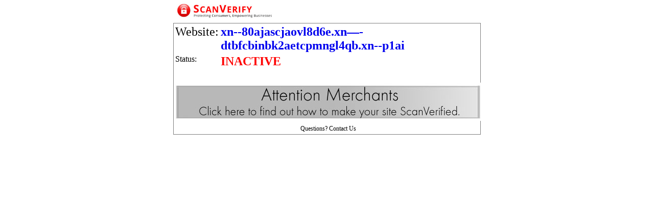

--- FILE ---
content_type: text/html; charset=UTF-8
request_url: http://scanverify.com/siteverify.php?site=xn--80ajascjaovl8d6e.xn%E2%80%94-dtbfcbinbk2aetcpmngl4qb.xn--p1ai
body_size: 1167
content:
<!DOCTYPE HTML>
<html>
<head>

	<title>Reviews -  -   - 		ScanVerify	</title>
	<style type="text/css">
	a{
		text-decoration:none;
	}
	</style>
	<meta name="description" content="Complaints & Reviews -  -  - ">
	<meta name="keywords" content=" Reviews,  Reviews, 		ScanVerify	?>">
	<LINK REL=StyleSheet HREF="/includes/styles.css" TYPE="text/css"> 
</head>
<body>
<center>
<table width="100" align="center">
  <tr> 
    <td colspan="10">
	 <a href="/trustseals.php" target="_blank"><img src="/images/topmain2.jpg" border="0" usemap="#Map" width=600px></a>	 
</table>
<div id='container' style='width:600px;border:1px solid grey;padding;15px;'>		<center>
		<table align="center" class=columns_table><font size="+2">
		  <tr valign=top> 
			<td \><font size="+2"> Website:</font>
			<td><strong><font color="red" size="+2"><a target=_blank href='//xn--80ajascjaovl8d6e.xn—-dtbfcbinbk2aetcpmngl4qb.xn--p1ai '>xn--80ajascjaovl8d6e.xn—-dtbfcbinbk2aetcpmngl4qb.xn--p1ai</a>
			  </font></strong> 
		  <tr valign=top> 
			<td>Status:
			</font>
			<td><strong><font color="red" size="+2">INACTIVE</font></strong> 
		  <tr valign=top> <td>&nbsp;</td><tr valign=top>
		<tr valign=top>
			<td align="center" colspan=4><a href="/index.php?page=getverified"><img src="https://scanverify.com/images/merchantsverify.jpg" border="0"></a></td>
		  </tr>
		  <tr><td colspan=2 style='text-align:center;font-family:calibri;font-size:12px;'>Questions? <a style='color:black' target=_blank href='http://scanverify.com/contactus.php'>Contact Us</a></td>
		</table>
				</div>
		<script defer src="https://static.cloudflareinsights.com/beacon.min.js/vcd15cbe7772f49c399c6a5babf22c1241717689176015" integrity="sha512-ZpsOmlRQV6y907TI0dKBHq9Md29nnaEIPlkf84rnaERnq6zvWvPUqr2ft8M1aS28oN72PdrCzSjY4U6VaAw1EQ==" data-cf-beacon='{"version":"2024.11.0","token":"993d8b02bbbb42708e035170a719ec52","r":1,"server_timing":{"name":{"cfCacheStatus":true,"cfEdge":true,"cfExtPri":true,"cfL4":true,"cfOrigin":true,"cfSpeedBrain":true},"location_startswith":null}}' crossorigin="anonymous"></script>
</body>
		</html>